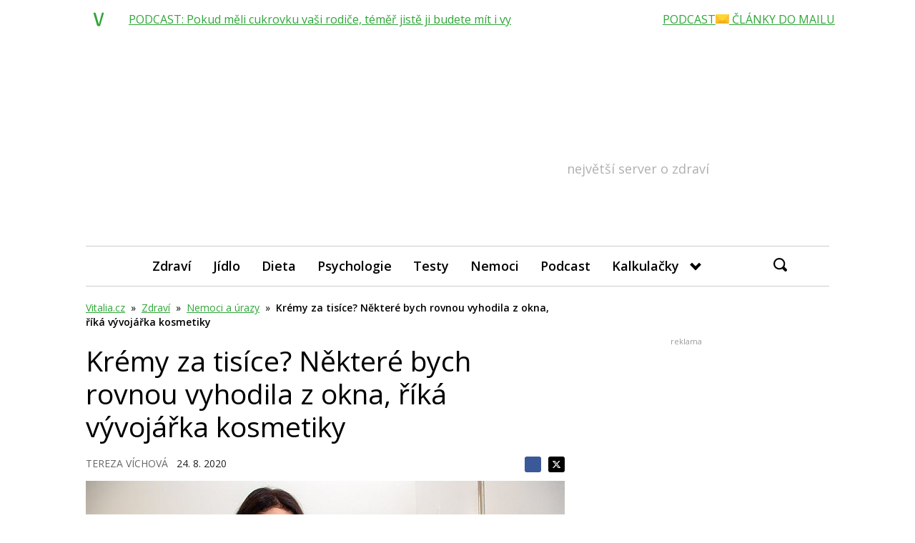

--- FILE ---
content_type: text/html; charset=utf-8
request_url: https://www.google.com/recaptcha/api2/aframe
body_size: 258
content:
<!DOCTYPE HTML><html><head><meta http-equiv="content-type" content="text/html; charset=UTF-8"></head><body><script nonce="FPhNJRH3r23tKFHEmIG3Bw">/** Anti-fraud and anti-abuse applications only. See google.com/recaptcha */ try{var clients={'sodar':'https://pagead2.googlesyndication.com/pagead/sodar?'};window.addEventListener("message",function(a){try{if(a.source===window.parent){var b=JSON.parse(a.data);var c=clients[b['id']];if(c){var d=document.createElement('img');d.src=c+b['params']+'&rc='+(localStorage.getItem("rc::a")?sessionStorage.getItem("rc::b"):"");window.document.body.appendChild(d);sessionStorage.setItem("rc::e",parseInt(sessionStorage.getItem("rc::e")||0)+1);localStorage.setItem("rc::h",'1769031017710');}}}catch(b){}});window.parent.postMessage("_grecaptcha_ready", "*");}catch(b){}</script></body></html>